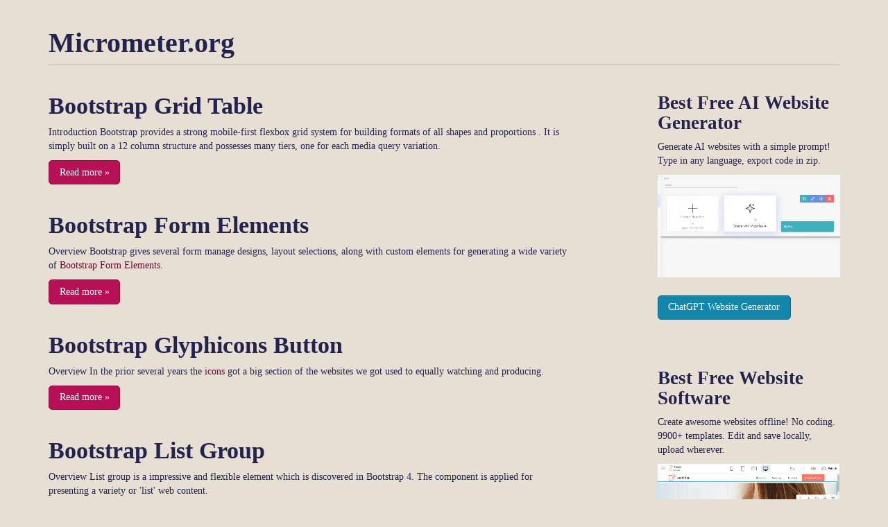

--- FILE ---
content_type: text/html; charset=UTF-8
request_url: https://micrometer.org/design-blog/p11.html
body_size: 2927
content:
<!DOCTYPE html>
<html lang="en">
<head>
    <meta charset="utf-8">
    <title>Posts</title>
    <meta name="description" content="Bootstrap Grid Table, Bootstrap Form Elements, Bootstrap Glyphicons Button, Bootstrap List Group, Bootstrap Carousel Effect, Bootstrap Icons Using, Bootstrap Collapse Mobile">
    <meta name="viewport" content="width=device-width, initial-scale=1.0">
    <link rel="stylesheet" href="https://micrometer.org/design-blog/data/upload/theme/style.min.css">
</head>
<body>
    
    <div class="container">

        <div class="blog-header"><h1 class="page-header"><a href="https://micrometer.org/design-blog/">Micrometer.org</a></h1></div>

        <div class="row">

            <div class="blog-main col-sm-8">

            
                
                <div class="blog-post">
                    
                    <h2 class="blog-post-title"><a href="https://micrometer.org/design-blog/bootstrap-grid-table-4844.html">Bootstrap Grid  Table</a></h2>

                    <p>Introduction

Bootstrap  provides a  strong mobile-first flexbox grid system for building  formats of all  shapes and  proportions . It  is simply  built on a 12 column  structure and  possesses  many tiers, one for each media query  variation.</p>

                    <p><a href="https://micrometer.org/design-blog/bootstrap-grid-table-4844.html" class="btn btn-primary">Read more <span aria-hidden="true">&raquo;</span></a></p>

                </div><!-- /.blog-post -->

                
                <div class="blog-post">
                    
                    <h2 class="blog-post-title"><a href="https://micrometer.org/design-blog/bootstrap-form-elements-4702.html">Bootstrap Form  Elements</a></h2>

                    <p> Overview

Bootstrap  gives several form  manage  designs, layout  selections,  along with custom  elements for  generating a wide variety of <a href="http://apycom.com/bootstrap-components/bootstrap-form-289.html">Bootstrap Form  Elements</a>.</p>

                    <p><a href="https://micrometer.org/design-blog/bootstrap-form-elements-4702.html" class="btn btn-primary">Read more <span aria-hidden="true">&raquo;</span></a></p>

                </div><!-- /.blog-post -->

                
                <div class="blog-post">
                    
                    <h2 class="blog-post-title"><a href="https://micrometer.org/design-blog/bootstrap-glyphicons-button-4560.html">Bootstrap Glyphicons  Button</a></h2>

                    <p> Overview

In the  prior  several years the <a href="https://micrometer.org/design-blog/bootstrap-icons-using-4134.html" class="linker">icons</a> got a  big  section of the  websites we got used to  equally  watching and  producing.</p>

                    <p><a href="https://micrometer.org/design-blog/bootstrap-glyphicons-button-4560.html" class="btn btn-primary">Read more <span aria-hidden="true">&raquo;</span></a></p>

                </div><!-- /.blog-post -->

                
                <div class="blog-post">
                    
                    <h2 class="blog-post-title"><a href="https://micrometer.org/design-blog/bootstrap-list-group-4418.html">Bootstrap List Group</a></h2>

                    <p> Overview

List group is a  impressive and  flexible  element  which is  discovered in Bootstrap 4. The component is  applied for  presenting a  variety or 'list'  web content.</p>

                    <p><a href="https://micrometer.org/design-blog/bootstrap-list-group-4418.html" class="btn btn-primary">Read more <span aria-hidden="true">&raquo;</span></a></p>

                </div><!-- /.blog-post -->

                
                <div class="blog-post">
                    
                    <h2 class="blog-post-title"><a href="https://micrometer.org/design-blog/bootstrap-carousel-effect-4276.html">Bootstrap Carousel  Effect</a></h2>

                    <p> Intro

 Who exactly  does not  prefer  gliding  pics  including  a number of  interesting  subtitles and  message  clarifying what they mean...</p>

                    <p><a href="https://micrometer.org/design-blog/bootstrap-carousel-effect-4276.html" class="btn btn-primary">Read more <span aria-hidden="true">&raquo;</span></a></p>

                </div><!-- /.blog-post -->

                
                <div class="blog-post">
                    
                    <h2 class="blog-post-title"><a href="https://micrometer.org/design-blog/bootstrap-icons-using-4134.html">Bootstrap Icons  Using</a></h2>

                    <p>Introduction

In the web pages people design someday comes the moment when we desire to manifest at some point a whole theme with least characters achievable or by having a isolated appealing character at last.</p>

                    <p><a href="https://micrometer.org/design-blog/bootstrap-icons-using-4134.html" class="btn btn-primary">Read more <span aria-hidden="true">&raquo;</span></a></p>

                </div><!-- /.blog-post -->

                
                <div class="blog-post">
                    
                    <h2 class="blog-post-title"><a href="https://micrometer.org/design-blog/bootstrap-collapse-mobile-3992.html">Bootstrap Collapse  Mobile</a></h2>

                    <p> Overview

 While you already know, Bootstrap  very easily makes your site responsive,  utilizing its  features  just as a reference for positioning,  sizing,  and so on.</p>

                    <p><a href="https://micrometer.org/design-blog/bootstrap-collapse-mobile-3992.html" class="btn btn-primary">Read more <span aria-hidden="true">&raquo;</span></a></p>

                </div><!-- /.blog-post -->

                
                <div class="blog-post">
                    
                    <h2 class="blog-post-title"><a href="https://micrometer.org/design-blog/bootstrap-popover-template-3850.html">Bootstrap Popover  Template</a></h2>

                    <p> Intro

The versions

 Bootstrap  is among the  greatest   free of cost and  handy  open-source  solutions to  start  internet sites.  Newest version of the Bootstrap platform is  named the Bootstrap 4.</p>

                    <p><a href="https://micrometer.org/design-blog/bootstrap-popover-template-3850.html" class="btn btn-primary">Read more <span aria-hidden="true">&raquo;</span></a></p>

                </div><!-- /.blog-post -->

                
                <div class="blog-post">
                    
                    <h2 class="blog-post-title"><a href="https://micrometer.org/design-blog/bootstrap-input-style-3708.html">Bootstrap Input  Style</a></h2>

                    <p> Intro

 The majority of the  components we  utilize in  documents to  record  site visitor information are  offered by the  tag.</p>

                    <p><a href="https://micrometer.org/design-blog/bootstrap-input-style-3708.html" class="btn btn-primary">Read more <span aria-hidden="true">&raquo;</span></a></p>

                </div><!-- /.blog-post -->

                
                <div class="blog-post">
                    
                    <h2 class="blog-post-title"><a href="https://micrometer.org/design-blog/bootstrap-modal-mobile-3566.html">Bootstrap Modal  Mobile</a></h2>

                    <p> Intro

 At times we  actually  have to  determine the  target on a  certain  details leaving everything  others dimmed behind  making  certain we  have really  captured the  website visitor's  consideration  or maybe have  plenties of  informatio...</p>

                    <p><a href="https://micrometer.org/design-blog/bootstrap-modal-mobile-3566.html" class="btn btn-primary">Read more <span aria-hidden="true">&raquo;</span></a></p>

                </div><!-- /.blog-post -->

                
                                
                <ul class="pagination">
                                        <li><a href="https://micrometer.org/design-blog/">1</a></li>
                                        <li><a href="https://micrometer.org/design-blog/p2.html">2</a></li>
                                        <li><a href="https://micrometer.org/design-blog/p3.html">3</a></li>
                                        <li><a href="https://micrometer.org/design-blog/p4.html">4</a></li>
                                        <li><a href="https://micrometer.org/design-blog/p5.html">5</a></li>
                                        <li><a href="https://micrometer.org/design-blog/p6.html">6</a></li>
                                        <li><a href="https://micrometer.org/design-blog/p7.html">7</a></li>
                                        <li><a href="https://micrometer.org/design-blog/p8.html">8</a></li>
                                        <li><a href="https://micrometer.org/design-blog/p9.html">9</a></li>
                                        <li><a href="https://micrometer.org/design-blog/p10.html">10</a></li>
                                        <li class="active"><a href="https://micrometer.org/design-blog/p11.html">11</a></li>
                                        <li><a href="https://micrometer.org/design-blog/p12.html">12</a></li>
                                        <li><a href="https://micrometer.org/design-blog/p13.html">13</a></li>
                                    </ul>
                
            
            </div><!-- /.blog-main -->

            <div class="blog-sidebar col-sm-3 col-sm-offset-1">
                        <!-- *********************** !-->
                        <h3 class="blog-post-title">Best Free <a href="https://ai.mobirise.com/">AI Website Generator</a></h3>
            
                        <p>Generate AI websites with a simple prompt! 
                        Type in any language, export code in zip.<br>
                        </p>
            
                        <a href="https://ai.mobirise.com/">
                        <video autoplay="autoplay" loop="true" muted="true" controlslist="nodownload" width="100%" height="100%" poster="https://mobirise.com/assets24/images/mobirise-ai-website-builder.webp">
                        <source src="https://mobirise.com/assets24/images/mobirise-ai-website-builder.webp" type="video/webm">
                        <source src="https://mobirise.com/assets24/images/mobirise-ai-website-builder.m4v" type="video/mp4">
                        </video>   
                        </a>
            
                        <p><br>
                        <a href="https://chatgpt.com/g/g-NGLQJphpC-gpt-website-builder" class="btn btn-info">ChatGPT Website Generator</a>            
                        </p><br><br>            
                        
                        <h3 class="blog-post-title">Best Free <a href="https://mobirise.com/">Website Software</a></h3>
                        
                        <p>Create awesome websites offline! 
                        No coding. 9900+ templates. 
                        Edit and save locally, upload wherever.<br>
                        </p>
                        
                        <a href="https://mobirise.com/">
                        <video autoplay="autoplay" loop="true" muted="true" controlslist="nodownload" width="100%" height="100%" poster="https://mobirise.com/assets52/images/poster.webp">
                        <source src="https://mobirise.com/assets52/images/top.webm" type="video/webm">
                        <source src="https://mobirise.com/assets52/images/top.mp4" type="video/mp4">
                        </video>   
                        </a>
                        
                        <p><br>
                        <a href="https://mobirise.com/" class="btn btn-info">Free website software download<br> for Win, Mac, Linux!</a>            
                        </p><br><br>
                        <!-- *********************** !-->    
                
                                <div>
                    <h4>Latest Posts</h4>
                    <ol class="list-unstyled">
                                            <li><a href="https://micrometer.org/design-blog/i-fired-my-freelancers-and-used-these-2026-ai-tools-instead-19292.html">I Fired My Freelancers and Used These 2026 AI Tools Instead</a></li>
                                            <li><a href="https://micrometer.org/design-blog/decoding-the-future-the-top-ai-driven-coding-trends-for-web-developers-in-19147.html">Decoding the Future: The Top AI-Driven Coding Trends for Web Developers in 2026</a></li>
                                            <li><a href="https://micrometer.org/design-blog/the-ultimate-mobirise-ai-review-create-a-stunning-site-with-just-one-prompt-19005.html">The Ultimate Mobirise AI Review: Create a Stunning Site with Just One Prompt.</a></li>
                                        </ol>
                </div>
                
            </div><!-- /.blog-sidebar -->

        </div><!-- /.row -->

        <hr>

        <div class="blog-footer container">
            <p class="text-center">
                &copy; Copyright 2025            </p>
        </div>

    </div><!-- /.container -->

    <script src="https://ajax.googleapis.com/ajax/libs/jquery/1.12.0/jquery.min.js"></script>
    <script src="https://maxcdn.bootstrapcdn.com/bootstrap/3.3.6/js/bootstrap.min.js"></script>

<script defer src="https://static.cloudflareinsights.com/beacon.min.js/vcd15cbe7772f49c399c6a5babf22c1241717689176015" integrity="sha512-ZpsOmlRQV6y907TI0dKBHq9Md29nnaEIPlkf84rnaERnq6zvWvPUqr2ft8M1aS28oN72PdrCzSjY4U6VaAw1EQ==" data-cf-beacon='{"version":"2024.11.0","token":"62712b9901534b9ab621bb7c9dfa4ca0","r":1,"server_timing":{"name":{"cfCacheStatus":true,"cfEdge":true,"cfExtPri":true,"cfL4":true,"cfOrigin":true,"cfSpeedBrain":true},"location_startswith":null}}' crossorigin="anonymous"></script>
</body>
</html>